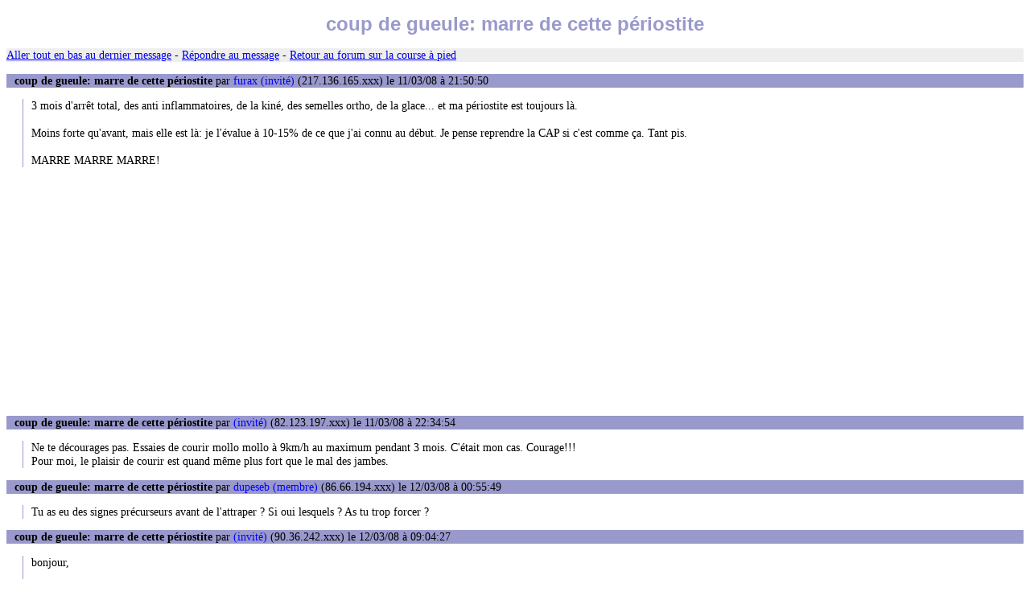

--- FILE ---
content_type: text/html
request_url: https://www.courseapied.net/forum/msg/55978.htm
body_size: 1660
content:
<!DOCTYPE html PUBLIC "-//W3C//DTD XHTML 1.0 Transitional//EN" "http://www.w3.org/TR/xhtml1/DTD/xhtml1-transitional.dtd">
<html xmlns="http://www.w3.org/1999/xhtml"><head><title>coup de gueule: marre de cette périostite</title>
<link rel="stylesheet" href="/style2.css" type="text/css" />
<meta http-equiv="pragma" content="no-cache" />
<meta http-equiv="Expires" content="-1" />
<meta http-equiv="Content-Type" content="text/html; charset=iso-8859-1" /><script async src="../Advertisement1.js"></script></head><body>
<h1>coup de gueule: marre de cette périostite</h1>
<p class="ligne"><a href="#bas">Aller tout en bas au dernier message</a> - <a href="../post.php?id=55978">Répondre au message</a> - <a href="../">Retour au forum sur la course à pied</a></p>
<p class="ti"><span class="b">coup de gueule: marre de cette périostite</span> par <span class="bleu">furax (invité)</span> (217.136.165.xxx) le 11/03/08 à 21:50:50</p>
<p class="te">3 mois d'arrêt total, des anti inflammatoires, de la kiné, des semelles ortho, de la glace... et ma périostite est toujours là. <br />
<br />
Moins forte qu'avant, mais elle est là: je l'évalue à 10-15% de ce que j'ai connu au début. Je pense reprendre la CAP si c'est comme ça. Tant pis.<br />
<br />
MARRE MARRE MARRE!</p>
<p class="ti"><span class="b">coup de gueule: marre de cette périostite</span> par <span class="bleu"> (invité)</span> (82.123.197.xxx) le 11/03/08 à 22:34:54</p>
<p class="te">Ne te décourages pas. Essaies de courir mollo mollo à 9km/h au maximum pendant 3 mois. C'était mon cas. Courage!!!<br />
Pour moi, le plaisir de courir est quand même plus fort que le mal des jambes.</p>
<p class="ti"><span class="b">coup de gueule: marre de cette périostite</span> par <span class="bleu">dupeseb (membre)</span> (86.66.194.xxx) le 12/03/08 à 00:55:49</p>
<p class="te">Tu as eu des signes précurseurs avant de l'attraper ? Si oui lesquels ? As tu trop forcer ? </p>
<p class="ti"><span class="b">coup de gueule: marre de cette périostite</span> par <span class="bleu"> (invité)</span> (90.36.242.xxx) le 12/03/08 à 09:04:27</p>
<p class="te">bonjour,<br />
<br />
as tu pensé à la fracture de fatigue??</p>
<p class="ti"><span class="b">coup de gueule: marre de cette périostite</span> par <span class="bleu"> (invité)</span> (81.249.123.xxx) le 12/03/08 à 09:45:38</p>
<p class="te">Si il n'y a pas de fractire de fatigue, mais juste une périostite, met de la glace. Je sais que tu l'as déja fait mais il faut insister : glacer pdt 7-8  min sur les zones douloureuses et appuyer fort. Recommencer sur toutes les zones douloureuses pdt 7-8min</p>
<p class="ti"><span class="b">coup de gueule: marre de cette périostite</span> par <span class="bleu">furax (invité)</span> (194.29.98.xxx) le 12/03/08 à 13:55:28</p>
<p class="te">j'ai déjà une fracture de fatigue sur les 2 tibias en même temps il y a 2 ans.<br />
Avec les semelles j'ose espérer que le risque diminue d'aller à ce point de gravité.<br />
<br />
J'en ai trop marre... je vais recourir. En plus je vis une période de stress intense: la CAP pourra m'aider.<br />
<br />
MAAAAAAAAARRRRRRRREEEEEEEE</p>
<p class="ti"><span class="b">coup de gueule: marre de cette périostite</span> par <a href="mailto:&#97;&#98;&#105;&#116;&#111;&#110;&#121;&#64;&#104;&#111;&#116;&#109;&#97;&#105;&#108;&#46;&#99;&#111;&#109;">Tony (invité)</a> (212.166.25.xxx) le 25/04/08 à 00:04:31</p>
<p class="te">Essaye les ondes de choc radiales. C'est super, un peu douloureux, mais en six séances tout a disparu. Et je souffrais depuis 6mois!!!!</p>
<!-- inserer ici -->
<p class="ligne"><a href="../post.php?id=55978">Répondre au message</a> <a name="bas">-</a> <a href="../">Retour au forum sur la course à pied</a></p>
<script async src="https://pagead2.googlesyndication.com/pagead/js/adsbygoogle.js"></script><ins class="adsbygoogle" style="display:block" data-ad-client="ca-pub-1610859296564072" data-ad-slot="7822582958" data-ad-format="auto" data-full-width-responsive="true"></ins><script>(adsbygoogle = window.adsbygoogle || []).push({});</script><p style="text-align: center"><span class="lignebas">Forum sur la <a href='/'>course à pied</a> géré par <a href='mailto:info@courseapied.net'>Serge</a></span></p></body></html>

--- FILE ---
content_type: text/html; charset=utf-8
request_url: https://www.google.com/recaptcha/api2/aframe
body_size: 264
content:
<!DOCTYPE HTML><html><head><meta http-equiv="content-type" content="text/html; charset=UTF-8"></head><body><script nonce="TG1XnTbs8tttTCSN1qD-fg">/** Anti-fraud and anti-abuse applications only. See google.com/recaptcha */ try{var clients={'sodar':'https://pagead2.googlesyndication.com/pagead/sodar?'};window.addEventListener("message",function(a){try{if(a.source===window.parent){var b=JSON.parse(a.data);var c=clients[b['id']];if(c){var d=document.createElement('img');d.src=c+b['params']+'&rc='+(localStorage.getItem("rc::a")?sessionStorage.getItem("rc::b"):"");window.document.body.appendChild(d);sessionStorage.setItem("rc::e",parseInt(sessionStorage.getItem("rc::e")||0)+1);localStorage.setItem("rc::h",'1768796415270');}}}catch(b){}});window.parent.postMessage("_grecaptcha_ready", "*");}catch(b){}</script></body></html>

--- FILE ---
content_type: text/css
request_url: https://www.courseapied.net/style2.css
body_size: 337
content:
ul, p, td { font-family: verdana; font-size: 0.9em; }
H1 { font-family:Arial; color:#9999cc; text-align: center; font-size: 1.5em; }
H2 { font-family:Arial; color:#9999cc;  font-size: 1.3em;}
H3 { font-family:Arial; color:#9999cc; font-size: 1.2em;}
a:hover { color: #000000; text-decoration: none; }
li { list-style-type: circle; }
.entete {  font-style: normal; font-weight: bold; color: #CCCCCC; background-color:#9999cc}
.lignebas {  font-family: courrier; font-size: 10px}
.bleu{ color: #0000FF; }
.ti{
	background-color: #9999cc;
	padding-left: 10px;
}
#Advertisement1{
position: fixed;
bottom: 0;
width: 100%;
padding-left: 10px;
background-color: #000;
color: #FFF;
font-size: smaller;
}
@media screen and (max-width: 640px) {
	.te{
		width: 90%;
	}
}
@media screen and (min-width: 641px) {
	.te{
		width: 70%;
	}
}
.te{
	margin-left: 20px;
	padding-left: 10px;
	border-left: 1px solid #9999cc;
}
.ligne{
background-color: #EEE;
}
.b{
	font-weight: bold;
}


--- FILE ---
content_type: text/javascript
request_url: https://www.courseapied.net/forum/Advertisement1.js
body_size: 430
content:
document.addEventListener("DOMContentLoaded", function(event) { 

if (document.cookie.indexOf("ad=") < 0) {
  var d = document.createElement("div");
  d.setAttribute("id", "Advertisement1");
  d.innerHTML = "<div>En poursuivant votre navigation sur ce site, vous acceptez l’utilisation de cookies pour vous proposer des contenus adaptés à vos centres d’intérêts. <span onclick=\"window.location.href = 'https://www.google.com/intl/fr/policies/privacy/partners/';\">En savoir plus</span>. <button type=\"button\" onclick=\"var d = new Date(); d.setTime(d.getTime() + (360*24*60*60*1000)); var expires = 'expires='+ d.toUTCString();document.cookie = 'ad=ad;' + expires + ';path=/'; document.getElementById('Advertisement1').style.display = 'none';\">OK</button></div>";
  document.body.appendChild(d);
}

});